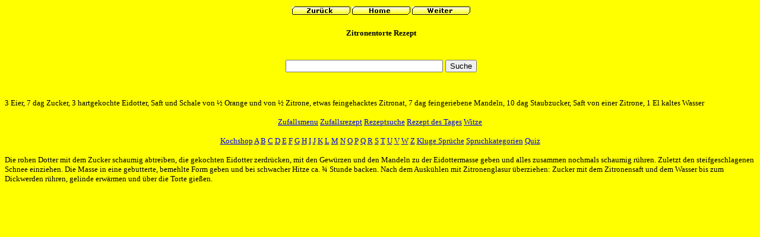

--- FILE ---
content_type: text/html
request_url: http://rezeptservices.at/texter/4177.htm
body_size: 2153
content:
<html>

<head>
<meta http-equiv="Content-Type" content="text/html; charset=windows-1252">
<title>Zitronentorte Rezept kostenlos, gratis und umsonst</title>
<meta http-equiv="expires" content="0">
<meta name="description" content="3 Eier, 7 dag Zucker, 3 hartgekochte Eidotter, Saft und Schale von ½ Orange und von ½ Zitrone, etwas feingehacktes Zitronat, 7 dag feingeriebene Mandeln, 10 dag Staubzucker, Saft von einer Zitrone, 1 El kaltes Wasser  Die rohen Dotter mit dem Zucker schaumig abtreiben, die gekochten Eidotter zerdrücken, mit den Gewürzen und den Mandeln zu der Eidottermasse geben und alles zusammen nochmals schaumig rühren. Zuletzt den steifgeschlagenen Schnee einziehen. Die Masse in eine gebutterte, bemehlte Form geben und bei schwacher Hitze ca. ¾ Stunde backen. Nach dem Auskühlen mit Zitronenglasur überziehen: Zucker mit dem Zitronensaft und dem Wasser bis zum Dickwerden rühren, gelinde erwärmen und über die Torte gießen. ">
<meta name="keywords" content="Zitronentorte,Rezept,Eier,Zucker,hartgekochte,Eidotter,Saft,und,Schale,von,Orange,und,von,Zitrone,etwas,feingehacktes,Zitronat,feingeriebene,Mandeln,Staubzucker,Saft,von,einer,Zitrone,kaltes,Wasser,Die,rohen,Dotter,mit,dem,Zucker,schaumig,abtreiben,die,gekochten,Eidotter,zerdrücken,mit,den,Gewürzen,und,den,Mandeln,zu,der,Eidottermasse,geben,und,alles,zusammen,nochmals,schaumig,rühren,Zuletzt,den,steifgeschlagenen,Schnee,einziehen,Die,Masse,in,eine,gebutterte,bemehlte,Form,geben,und,bei,schwacher,Hitze,Stunde,backen,Nach,dem,Auskühlen,mit,Zitronenglasur,überziehen,Zucker,mit,dem,Zitronensaft,und,dem,Wasser,bis,zum,Dickwerden,rühren,gelinde,erwärmen,und,über,die,Torte,gießen">
<meta name="language" content="German, Deutsch, de, at, ch">
<meta name="robots" content="index,FOLLOW">

</head>

<body bgcolor="#FFFF00">

<div align="center">
	<table border="0" id="table2">
		<tr>
			<td valign="top"><!--webbot bot="HTMLMarkup" startspan -->
<!--webbot bot="HTMLMarkup" endspan --></td>
			<td valign="top">

<p align="center"><font face="Verdana" size="2"><a href="4176.htm">
<img src="../Back.gif" alt="Zitronenschnitten Rezept kostenlos, gratis und umsonst" border="0" width="98" height="14"></a> 
<a href="http://rezeptservices.at" target="_top">
<img src="../Home.gif" alt="Alle Kochrezepte kostenlos, gratis und umsonst" border="0" width="98" height="14"></a> 
 <a href="4178.htm">
<img src="../vor.gif" alt="Zucchetti = Zucchini Rezept kostenlos, gratis und umsonst" border="0" width="98" height="14"></a></font></p>

<div align="center">
	<table border="0" id="table3">
		<tr>
			<td>
			<p align="center"><b><font face="Verdana" size="2">Zitronentorte 
			Rezept<br>
			</font></b>

<font face="Verdana" size="2">
			<!--webbot bot="HTMLMarkup" startspan -->
<div align="center">
	<table border="0">
<script async src="https://pagead2.googlesyndication.com/pagead/js/adsbygoogle.js?client=ca-pub-8798939879164331"
     crossorigin="anonymous"></script>
<!-- 728x15, Erstellt 18.01.08 -->
<ins class="adsbygoogle"
     style="display:inline-block;width:468px;height:15px"
     data-ad-client="ca-pub-8798939879164331"
     data-ad-slot="9094752669"></ins>
<script>
     (adsbygoogle = window.adsbygoogle || []).push({});
</script>			<td><div align="center">
	<table border="0">
		<tr>
			
			<td><form action="http://www.google.at/cse" id="cse-search-box" target="_blank">
  
    <input type="hidden" name="cx" value="partner-pub-8798939879164331:jvs44v-rkcr" />
    <input type="hidden" name="ie" value="ISO-8859-1" />
    <p align="center">
    <input type="text" name="q" size="31" />
    <input type="submit" name="sa" value="Suche" /></p>
 
</form>

			</td>
			
		</tr>
	</table>
</div>
</td>

	</table>
</div>


<!--webbot bot="HTMLMarkup" endspan --></font></td>
		</tr>
	</table>
</div>
<p align="center">
<font face="Verdana" size="2"><!--webbot bot="HTMLMarkup" startspan -->
<!--webbot bot="HTMLMarkup" endspan --></font>
    </table>
</div>

<p align="left"><font face="Verdana" size="2">3 Eier, 7 dag Zucker, 3 hartgekochte Eidotter, Saft und Schale von ½ Orange und von ½ Zitrone, etwas feingehacktes Zitronat, 7 dag feingeriebene Mandeln, 10 dag Staubzucker, Saft von einer Zitrone, 1 El kaltes Wasser</font></p>
<p align="center">

<font face="Verdana" size="2">
<!--webbot bot="HTMLMarkup" startspan -->

<head>

<meta http-equiv="Content-Type" content="text/html; charset=windows-1252">
</head>

<body>

<p align="center"><font face="Verdana" size="2">
<a href="http://rezeptservices.at/a_menu.php">Zufallsmenu</a>

<a href="http://rezeptservices.at/azufall.php">Zufallsrezept</a>&nbsp;<a href="http://rezeptservices.at/abfrage.htm">Rezeptsuche</a>&nbsp;<a href="http://rezeptservices.at/aa.php">Rezept des 
Tages</a>&nbsp<a href="http://rezeptservices.at/witze.php">Witze</a></font></p>

<p align="center"><font face="Verdana" size="2">
<a target="_blank" href="https://www.amazon.de/b?_encoding=UTF8&tag=elektronik096-21&linkCode=ur2&linkId=b8b63375da614d05051b1bc7cf674214&camp=1638&creative=6742&node=344162031">Kochshop</a>
<a href="http://rezeptservices.at/a.php">
A</a> <a href="http://rezeptservices.at/b.php">B</a> 
<a href="http://rezeptservices.at/c.php">C</a> <a href="http://rezeptservices.at/d.php">
D</a> <a href="http://rezeptservices.at/e.php">E</a> 
<a href="http://rezeptservices.at/f.php">F</a> <a href="http://rezeptservices.at/g.php">
G</a> <a href="http://rezeptservices.at/h.php">H</a> 
<a href="http://rezeptservices.at/i.php">I</a>  <a href="http://rezeptservices.at/j.php">
J</a> <a href="http://rezeptservices.at/k.php">K</a>
<a href="http://rezeptservices.at/l.php">L</a> <a href="http://rezeptservices.at/m.php">
M</a> <a href="http://rezeptservices.at/n.php">N</a>
<a href="http://rezeptservices.at/o.php">O</a> 
<a href="http://rezeptservices.at/p.php">P</a> 
<a href="http://rezeptservices.at/q.php">Q</a>
<a href="http://rezeptservices.at/r.php">R</a> 
<a href="http://rezeptservices.at/s.php">S</a> 
<a href="http://rezeptservices.at/t.php">T</a> 
<a href="http://rezeptservices.at/u.php">U</a>
<a href="http://rezeptservices.at/v.php">V</a> 
<a href="http://rezeptservices.at/w.htm">W</a> 
<a href="http://rezeptservices.at/z.htm">Z</a>


<a href="http://rezeptservices.at/sprueche/sprueche.php">Kluge Spr&uuml;che</a>  <a href="http://rezeptservices.at/sprueche/spruchkategorien.php">Spruchkategorien</a> <a href="http://rezeptservices.at/quiz.htm">Quiz</a> </font></p>

<!--webbot bot="HTMLMarkup" endspan --></font></p>

<p align="left"><font face="Verdana" size="2">Die rohen Dotter mit dem Zucker schaumig abtreiben, die gekochten Eidotter zerdrücken, mit den Gewürzen und den Mandeln zu der Eidottermasse geben und alles zusammen nochmals schaumig rühren. Zuletzt den steifgeschlagenen Schnee einziehen. Die Masse in eine gebutterte, bemehlte Form geben und bei schwacher Hitze 
ca. ¾ Stunde backen. Nach dem Auskühlen mit Zitronenglasur überziehen: Zucker mit dem Zitronensaft und dem Wasser bis zum Dickwerden rühren, gelinde erwärmen und über die Torte gießen.</font></p>

<font face="Verdana" size="2">
<p align="center"><!--webbot bot="HTMLMarkup" startspan --><p>&nbsp;</p>
<!--webbot bot="HTMLMarkup" endspan --></p>
</font>

<table>
			<td valign="top"><!--webbot bot="HTMLMarkup" startspan -->
<!--webbot bot="HTMLMarkup" endspan --></td>

</body>



--- FILE ---
content_type: text/html; charset=utf-8
request_url: https://www.google.com/recaptcha/api2/aframe
body_size: 265
content:
<!DOCTYPE HTML><html><head><meta http-equiv="content-type" content="text/html; charset=UTF-8"></head><body><script nonce="zhJ7AOPL_2c1Cyqeay9r4g">/** Anti-fraud and anti-abuse applications only. See google.com/recaptcha */ try{var clients={'sodar':'https://pagead2.googlesyndication.com/pagead/sodar?'};window.addEventListener("message",function(a){try{if(a.source===window.parent){var b=JSON.parse(a.data);var c=clients[b['id']];if(c){var d=document.createElement('img');d.src=c+b['params']+'&rc='+(localStorage.getItem("rc::a")?sessionStorage.getItem("rc::b"):"");window.document.body.appendChild(d);sessionStorage.setItem("rc::e",parseInt(sessionStorage.getItem("rc::e")||0)+1);localStorage.setItem("rc::h",'1768609841701');}}}catch(b){}});window.parent.postMessage("_grecaptcha_ready", "*");}catch(b){}</script></body></html>